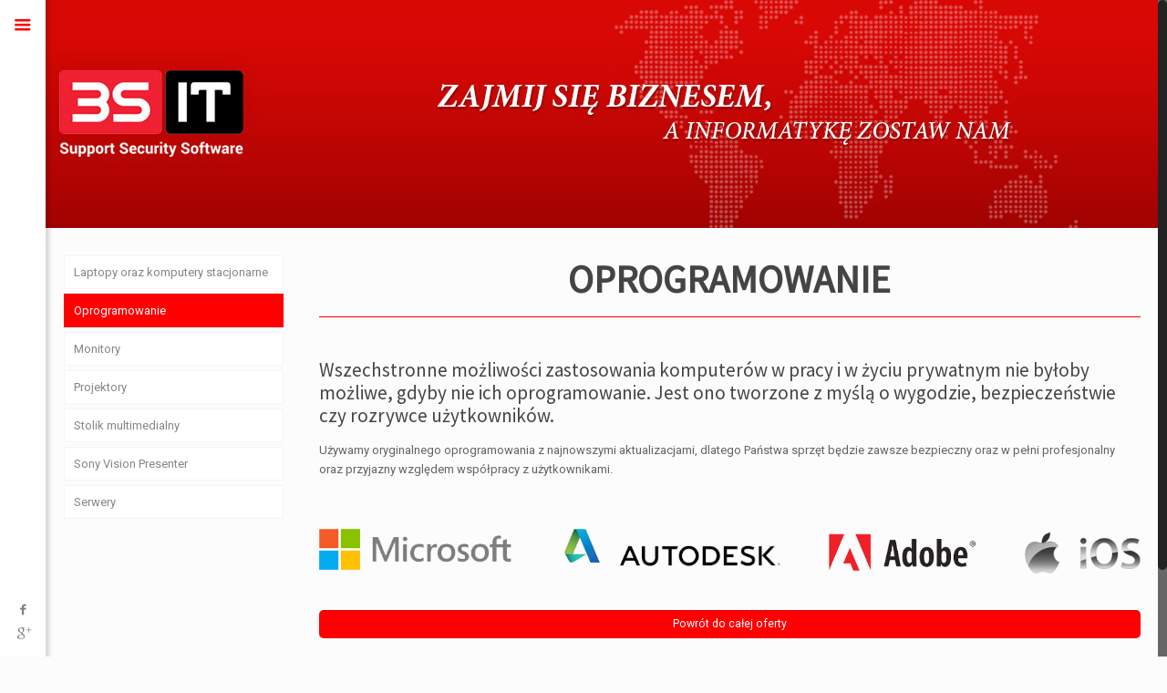

--- FILE ---
content_type: text/html; charset=UTF-8
request_url: http://3sit.pl/oferta/outlet-it/oprogramowanie/
body_size: 12367
content:
<!DOCTYPE html>
<html class="no-js" lang="pl-PL" prefix="og: http://ogp.me/ns#">

<!-- head -->
<head>

<!-- meta -->
<meta charset="UTF-8" />
<meta name="viewport" content="width=device-width, initial-scale=1">
<meta name="description" content="Obsługa informatyczna firm Łódź. Outsourcing IT Łódź. Zdalne i osobiste Wsparcie IT. Digital Signage. Sale multimedialne, Multimedia" />
<meta name="keywords" content="Obsługa informatyczna firm. Outsourcing IT Łódź. Zdalne i osobiste Wsparcie IT." />
<script>
(function(i,s,o,g,r,a,m){i['GoogleAnalyticsObject']=r;i[r]=i[r]||function(){
  (i[r].q=i[r].q||[]).push(arguments)},i[r].l=1*new Date();a=s.createElement(o),
  m=s.getElementsByTagName(o)[0];a.async=1;a.src=g;m.parentNode.insertBefore(a,m)
  })(window,document,'script','https://www.google-analytics.com/analytics.js','ga');

  ga('create', 'UA-53537829-1', 'auto');
  ga('send', 'pageview');
</script>
<link rel="shortcut icon" href="http://wordpress.3sit.pl/wp-content/uploads/2016/09/favicon.ico" />	
	

<!-- wp_head() -->
<title>Oprogramowanie - 3S IT</title>
<!-- script | dynamic -->
<script id="mfn-dnmc-config-js">
//<![CDATA[
window.mfn_ajax = "http://3sit.pl/wp-admin/admin-ajax.php";
window.mfn_mobile_init = 1240;
window.mfn_nicescroll = 40;
window.mfn_parallax = "translate3d";
window.mfn_prettyphoto = {style:"pp_default", width:0, height:0};
window.mfn_sliders = {blog:0, clients:0, offer:0, portfolio:0, shop:0, slider:0, testimonials:0};
window.mfn_retina_disable = 0;
//]]>
</script>

<!-- This site is optimized with the Yoast SEO plugin v8.4 - https://yoast.com/wordpress/plugins/seo/ -->
<link rel="canonical" href="http://3sit.pl/oferta/outlet-it/oprogramowanie/" />
<meta property="og:locale" content="pl_PL" />
<meta property="og:type" content="article" />
<meta property="og:title" content="Oprogramowanie - 3S IT" />
<meta property="og:url" content="http://3sit.pl/oferta/outlet-it/oprogramowanie/" />
<meta property="og:site_name" content="3S IT" />
<meta name="twitter:card" content="summary" />
<meta name="twitter:title" content="Oprogramowanie - 3S IT" />
<!-- / Yoast SEO plugin. -->

<link rel='dns-prefetch' href='//platform-api.sharethis.com' />
<link rel='dns-prefetch' href='//fonts.googleapis.com' />
<link rel='dns-prefetch' href='//s.w.org' />
<link rel="alternate" type="application/rss+xml" title="3S IT &raquo; Kanał z wpisami" href="http://3sit.pl/feed/" />
<link rel="alternate" type="application/rss+xml" title="3S IT &raquo; Kanał z komentarzami" href="http://3sit.pl/comments/feed/" />
		<script type="text/javascript">
			window._wpemojiSettings = {"baseUrl":"https:\/\/s.w.org\/images\/core\/emoji\/11\/72x72\/","ext":".png","svgUrl":"https:\/\/s.w.org\/images\/core\/emoji\/11\/svg\/","svgExt":".svg","source":{"concatemoji":"http:\/\/3sit.pl\/wp-includes\/js\/wp-emoji-release.min.js?ver=5.0.22"}};
			!function(e,a,t){var n,r,o,i=a.createElement("canvas"),p=i.getContext&&i.getContext("2d");function s(e,t){var a=String.fromCharCode;p.clearRect(0,0,i.width,i.height),p.fillText(a.apply(this,e),0,0);e=i.toDataURL();return p.clearRect(0,0,i.width,i.height),p.fillText(a.apply(this,t),0,0),e===i.toDataURL()}function c(e){var t=a.createElement("script");t.src=e,t.defer=t.type="text/javascript",a.getElementsByTagName("head")[0].appendChild(t)}for(o=Array("flag","emoji"),t.supports={everything:!0,everythingExceptFlag:!0},r=0;r<o.length;r++)t.supports[o[r]]=function(e){if(!p||!p.fillText)return!1;switch(p.textBaseline="top",p.font="600 32px Arial",e){case"flag":return s([55356,56826,55356,56819],[55356,56826,8203,55356,56819])?!1:!s([55356,57332,56128,56423,56128,56418,56128,56421,56128,56430,56128,56423,56128,56447],[55356,57332,8203,56128,56423,8203,56128,56418,8203,56128,56421,8203,56128,56430,8203,56128,56423,8203,56128,56447]);case"emoji":return!s([55358,56760,9792,65039],[55358,56760,8203,9792,65039])}return!1}(o[r]),t.supports.everything=t.supports.everything&&t.supports[o[r]],"flag"!==o[r]&&(t.supports.everythingExceptFlag=t.supports.everythingExceptFlag&&t.supports[o[r]]);t.supports.everythingExceptFlag=t.supports.everythingExceptFlag&&!t.supports.flag,t.DOMReady=!1,t.readyCallback=function(){t.DOMReady=!0},t.supports.everything||(n=function(){t.readyCallback()},a.addEventListener?(a.addEventListener("DOMContentLoaded",n,!1),e.addEventListener("load",n,!1)):(e.attachEvent("onload",n),a.attachEvent("onreadystatechange",function(){"complete"===a.readyState&&t.readyCallback()})),(n=t.source||{}).concatemoji?c(n.concatemoji):n.wpemoji&&n.twemoji&&(c(n.twemoji),c(n.wpemoji)))}(window,document,window._wpemojiSettings);
		</script>
		<style type="text/css">
img.wp-smiley,
img.emoji {
	display: inline !important;
	border: none !important;
	box-shadow: none !important;
	height: 1em !important;
	width: 1em !important;
	margin: 0 .07em !important;
	vertical-align: -0.1em !important;
	background: none !important;
	padding: 0 !important;
}
</style>
<link rel='stylesheet' id='wp-block-library-css'  href='http://3sit.pl/wp-includes/css/dist/block-library/style.min.css?ver=5.0.22' type='text/css' media='all' />
<link rel='stylesheet' id='contact-form-7-css'  href='http://3sit.pl/wp-content/plugins/contact-form-7/includes/css/styles.css?ver=5.1' type='text/css' media='all' />
<link rel='stylesheet' id='rs-plugin-settings-css'  href='http://3sit.pl/wp-content/plugins/revslider/public/assets/css/settings.css?ver=5.2.6' type='text/css' media='all' />
<style id='rs-plugin-settings-inline-css' type='text/css'>
#rs-demo-id {}
</style>
<link rel='stylesheet' id='style-css'  href='http://3sit.pl/wp-content/themes/betheme/style.css?ver=13.9' type='text/css' media='all' />
<link rel='stylesheet' id='mfn-base-css'  href='http://3sit.pl/wp-content/themes/betheme/css/base.css?ver=13.9' type='text/css' media='all' />
<link rel='stylesheet' id='mfn-layout-css'  href='http://3sit.pl/wp-content/themes/betheme/css/layout.css?ver=13.9' type='text/css' media='all' />
<link rel='stylesheet' id='mfn-shortcodes-css'  href='http://3sit.pl/wp-content/themes/betheme/css/shortcodes.css?ver=13.9' type='text/css' media='all' />
<link rel='stylesheet' id='mfn-animations-css'  href='http://3sit.pl/wp-content/themes/betheme/assets/animations/animations.min.css?ver=13.9' type='text/css' media='all' />
<link rel='stylesheet' id='mfn-jquery-ui-css'  href='http://3sit.pl/wp-content/themes/betheme/assets/ui/jquery.ui.all.css?ver=13.9' type='text/css' media='all' />
<link rel='stylesheet' id='mfn-prettyPhoto-css'  href='http://3sit.pl/wp-content/themes/betheme/assets/prettyPhoto/prettyPhoto.css?ver=13.9' type='text/css' media='all' />
<link rel='stylesheet' id='mfn-jplayer-css'  href='http://3sit.pl/wp-content/themes/betheme/assets/jplayer/css/jplayer.blue.monday.css?ver=13.9' type='text/css' media='all' />
<link rel='stylesheet' id='mfn-responsive-css'  href='http://3sit.pl/wp-content/themes/betheme/css/responsive.css?ver=13.9' type='text/css' media='all' />
<link rel='stylesheet' id='mfn-skin-red-css'  href='http://3sit.pl/wp-content/themes/betheme/css/skins/red/style.css?ver=13.9' type='text/css' media='all' />
<link rel='stylesheet' id='Roboto-css'  href='http://fonts.googleapis.com/css?family=Roboto%3A1&#038;ver=5.0.22' type='text/css' media='all' />
<link rel='stylesheet' id='Source+Sans+Pro-css'  href='http://fonts.googleapis.com/css?family=Source+Sans+Pro%3A1&#038;ver=5.0.22' type='text/css' media='all' />
<script type='text/javascript' src='http://3sit.pl/wp-includes/js/jquery/jquery.js?ver=1.12.4'></script>
<script type='text/javascript' src='http://3sit.pl/wp-includes/js/jquery/jquery-migrate.min.js?ver=1.4.1'></script>
<script type='text/javascript' src='http://3sit.pl/wp-content/plugins/revslider/public/assets/js/jquery.themepunch.tools.min.js?ver=5.2.6'></script>
<script type='text/javascript' src='http://3sit.pl/wp-content/plugins/revslider/public/assets/js/jquery.themepunch.revolution.min.js?ver=5.2.6'></script>
<script type='text/javascript' src='//platform-api.sharethis.com/js/sharethis.js#product=ga'></script>
<link rel='https://api.w.org/' href='http://3sit.pl/wp-json/' />
<link rel="EditURI" type="application/rsd+xml" title="RSD" href="http://3sit.pl/xmlrpc.php?rsd" />
<link rel="wlwmanifest" type="application/wlwmanifest+xml" href="http://3sit.pl/wp-includes/wlwmanifest.xml" /> 
<meta name="generator" content="WordPress 5.0.22" />
<link rel='shortlink' href='http://3sit.pl/?p=229' />
<link rel="alternate" type="application/json+oembed" href="http://3sit.pl/wp-json/oembed/1.0/embed?url=http%3A%2F%2F3sit.pl%2Foferta%2Foutlet-it%2Foprogramowanie%2F" />
<link rel="alternate" type="text/xml+oembed" href="http://3sit.pl/wp-json/oembed/1.0/embed?url=http%3A%2F%2F3sit.pl%2Foferta%2Foutlet-it%2Foprogramowanie%2F&#038;format=xml" />
<!-- style | dynamic -->
<style id="mfn-dnmc-style-css">
@media only screen and (min-width: 1240px) {body:not(.header-simple) #Top_bar #menu { display:block !important; }.tr-menu #Top_bar #menu { background:none !important;}#Top_bar .menu > li > ul.mfn-megamenu { width:984px; }#Top_bar .menu > li > ul.mfn-megamenu > li { float:left;}#Top_bar .menu > li > ul.mfn-megamenu > li.mfn-megamenu-cols-1 { width:100%;}#Top_bar .menu > li > ul.mfn-megamenu > li.mfn-megamenu-cols-2 { width:50%;}#Top_bar .menu > li > ul.mfn-megamenu > li.mfn-megamenu-cols-3 { width:33.33%;}#Top_bar .menu > li > ul.mfn-megamenu > li.mfn-megamenu-cols-4 { width:25%;}#Top_bar .menu > li > ul.mfn-megamenu > li.mfn-megamenu-cols-5 { width:20%;}#Top_bar .menu > li > ul.mfn-megamenu > li.mfn-megamenu-cols-6 { width:16.66%;}#Top_bar .menu > li > ul.mfn-megamenu > li > ul { display:block !important; position:inherit; left:auto; top:auto; border-width: 0 1px 0 0; }#Top_bar .menu > li > ul.mfn-megamenu > li:last-child > ul{ border: 0; }#Top_bar .menu > li > ul.mfn-megamenu > li > ul li { width: auto; }#Top_bar .menu > li > ul.mfn-megamenu a.mfn-megamenu-title { text-transform: uppercase; font-weight:400; background:none;}#Top_bar .menu > li > ul.mfn-megamenu a .menu-arrow { display: none; }.menuo-right #Top_bar .menu > li > ul.mfn-megamenu { left:auto; right:0;}.menuo-right #Top_bar .menu > li > ul.mfn-megamenu-bg { box-sizing:border-box;}#Top_bar .menu > li > ul.mfn-megamenu-bg { padding:20px 166px 20px 20px; background-repeat:no-repeat; background-position: bottom right; }#Top_bar .menu > li > ul.mfn-megamenu-bg > li { background:none;}#Top_bar .menu > li > ul.mfn-megamenu-bg > li a { border:none;}#Top_bar .menu > li > ul.mfn-megamenu-bg > li > ul { background:none !important;-webkit-box-shadow: 0 0 0 0;-moz-box-shadow: 0 0 0 0;box-shadow: 0 0 0 0;}.header-plain:not(.menuo-right) #Header .top_bar_left { width:auto !important;}.header-stack.header-center #Top_bar #menu { display: inline-block !important;}.header-simple {}.header-simple #Top_bar #menu { display:none; height: auto; width: 300px; bottom: auto; top: 100%; right: 1px; position: absolute; margin: 0px;}.header-simple #Header a.responsive-menu-toggle { display:block; line-height: 35px; font-size: 25px; position:absolute; right: 10px; }.header-simple #Header a:hover.responsive-menu-toggle { text-decoration: none; }.header-simple #Top_bar #menu > ul { width:100%; float: left; }.header-simple #Top_bar #menu ul li { width: 100%; padding-bottom: 0; border-right: 0; position: relative; }.header-simple #Top_bar #menu ul li a { padding:0 20px; margin:0; display: block; height: auto; line-height: normal; border:none; }.header-simple #Top_bar #menu ul li a:after { display:none;}.header-simple #Top_bar #menu ul li a span { border:none; line-height:48px; display:inline; padding:0;}.header-simple #Top_bar #menu ul li.submenu .menu-toggle { display:block; position:absolute; right:0; top:0; width:48px; height:48px; line-height:48px; font-size:30px; text-align:center; color:#d6d6d6; border-left:1px solid #eee; cursor:pointer;}.header-simple #Top_bar #menu ul li.submenu .menu-toggle:after { content:"+"}.header-simple #Top_bar #menu ul li.hover > .menu-toggle:after { content:"-"}.header-simple #Top_bar #menu ul li.hover a { border-bottom: 0; }.header-simple #Top_bar #menu ul.mfn-megamenu li .menu-toggle { display:none;}.header-simple #Top_bar #menu ul li ul { position:relative !important; left:0 !important; top:0; padding: 0; margin-left: 0 !important; width:auto !important; background-image:none;}.header-simple #Top_bar #menu ul li ul li { width:100% !important;}.header-simple #Top_bar #menu ul li ul li a { padding: 0 20px 0 30px;}.header-simple #Top_bar #menu ul li ul li a .menu-arrow { display: none;}.header-simple #Top_bar #menu ul li ul li a span { padding:0;}.header-simple #Top_bar #menu ul li ul li a span:after { display:none !important;}.header-simple #Top_bar .menu > li > ul.mfn-megamenu a.mfn-megamenu-title { text-transform: uppercase; font-weight:400;}.header-simple #Top_bar .menu > li > ul.mfn-megamenu > li > ul { display:block !important; position:inherit; left:auto; top:auto;}.header-simple #Top_bar #menu ul li ul li ul { border-left: 0 !important; padding: 0; top: 0; }.header-simple #Top_bar #menu ul li ul li ul li a { padding: 0 20px 0 40px;}.rtl.header-simple#Top_bar #menu { left: 1px; right: auto;}.rtl.header-simple #Top_bar a.responsive-menu-toggle { left:10px; right:auto; }.rtl.header-simple #Top_bar #menu ul li.submenu .menu-toggle { left:0; right:auto; border-left:none; border-right:1px solid #eee;}.rtl.header-simple #Top_bar #menu ul li ul { left:auto !important; right:0 !important;}.rtl.header-simple #Top_bar #menu ul li ul li a { padding: 0 30px 0 20px;}.rtl.header-simple #Top_bar #menu ul li ul li ul li a { padding: 0 40px 0 20px;}.menu-highlight #Top_bar .menu > li { margin: 0 2px; }.menu-highlight:not(.header-creative) #Top_bar .menu > li > a { margin: 20px 0; padding: 0; -webkit-border-radius: 5px; border-radius: 5px; }.menu-highlight #Top_bar .menu > li > a:after { display: none; }.menu-highlight #Top_bar .menu > li > a span:not(.description) { line-height: 50px; }.menu-highlight #Top_bar .menu > li > a span.description { display: none; }.menu-highlight.header-stack #Top_bar .menu > li > a { margin: 10px 0 !important; }.menu-highlight.header-stack #Top_bar .menu > li > a span:not(.description) { line-height: 40px; }.menu-highlight.header-fixed #Top_bar .menu > li > a { margin: 10px 0 !important; padding: 5px 0; }.menu-highlight.header-fixed #Top_bar .menu > li > a span { line-height:30px;}.menu-highlight.header-transparent #Top_bar .menu > li > a { margin: 5px 0; }.menu-highlight.header-simple #Top_bar #menu ul li,.menu-highlight.header-creative #Top_bar #menu ul li { margin: 0; }.menu-highlight.header-simple #Top_bar #menu ul li > a,.menu-highlight.header-creative #Top_bar #menu ul li > a { -webkit-border-radius: 0; border-radius: 0; }.menu-highlight:not(.header-simple) #Top_bar.is-sticky .menu > li > a { margin: 10px 0 !important; padding: 5px 0 !important; }.menu-highlight:not(.header-simple) #Top_bar.is-sticky .menu > li > a span { line-height:30px !important;}.header-modern.menu-highlight.menuo-right .menu_wrapper { margin-right: 20px;}.menu-line-below #Top_bar .menu > li > a:after { top: auto; bottom: -4px; }.menu-line-below #Top_bar.is-sticky .menu > li > a:after { top: auto; bottom: -4px; }.menu-line-below-80 #Top_bar:not(.is-sticky) .menu > li > a:after { height: 4px; left: 10%; top: 50%; margin-top: 20px; width: 80%; } .menu-line-below-80-1 #Top_bar:not(.is-sticky) .menu > li > a:after { height: 1px; left: 10%; top: 50%; margin-top: 20px; width: 80%; }.menu-arrow-top #Top_bar .menu > li > a:after { background: none repeat scroll 0 0 rgba(0, 0, 0, 0) !important; border-color: #cccccc transparent transparent transparent; border-style: solid; border-width: 7px 7px 0 7px; display: block; height: 0; left: 50%; margin-left: -7px; top: 0 !important; width: 0; }.menu-arrow-top.header-transparent #Top_bar .menu > li > a:after,.menu-arrow-top.header-plain #Top_bar .menu > li > a:after { display: none; }.menu-arrow-top #Top_bar.is-sticky .menu > li > a:after { top: 0px !important; }.menu-arrow-bottom #Top_bar .menu > li > a:after { background: none !important; border-color: transparent transparent #cccccc transparent; border-style: solid; border-width: 0 7px 7px; display: block; height: 0; left: 50%; margin-left: -7px; top: auto; bottom: 0; width: 0; }.menu-arrow-bottom.header-transparent #Top_bar .menu > li > a:after,.menu-arrow-bottom.header-plain #Top_bar .menu > li > a:after { display: none; }.menu-arrow-bottom #Top_bar.is-sticky .menu > li > a:after { top: auto; bottom: 0; }.menuo-no-borders #Top_bar .menu > li > a span:not(.description) { border-right-width: 0; }.menuo-no-borders #Header_creative #Top_bar .menu > li > a span { border-bottom-width: 0; }.menuo-right #Top_bar .menu_wrapper{float:right}.menuo-right.header-stack:not(.header-center) #Top_bar .menu_wrapper{margin-right:150px}}@media only screen and (min-width: 1240px) {#Top_bar.is-sticky { position:fixed !important; width:100%; left:0; top:-60px; height:60px; z-index:701; background:#fff; opacity:.97; filter: alpha(opacity = 97);-webkit-box-shadow: 0px 2px 5px 0px rgba(0, 0, 0, 0.1); -moz-box-shadow: 0px 2px 5px 0px rgba(0, 0, 0, 0.1);box-shadow: 0px 2px 5px 0px rgba(0, 0, 0, 0.1);}.layout-boxed.header-boxed #Top_bar.is-sticky { max-width:1240px; left:50%; -webkit-transform: translateX(-50%); transform: translateX(-50%);}.layout-boxed.header-boxed.nice-scroll #Top_bar.is-sticky { margin-left:-5px;}#Top_bar.is-sticky .top_bar_left,#Top_bar.is-sticky .top_bar_right,#Top_bar.is-sticky .top_bar_right:before { background:none;}#Top_bar.is-sticky .top_bar_right { top:-4px;}#Top_bar.is-sticky .logo { width:auto; margin: 0 30px 0 20px; padding:0;}#Top_bar.is-sticky #logo { padding:5px 0 !important; height:50px !important; line-height:50px !important;}#Top_bar.is-sticky #logo img:not(.svg) { max-height:35px; width: auto !important;}#Top_bar.is-sticky #logo img.logo-main { display:none;}#Top_bar.is-sticky #logo img.logo-sticky { display:inline;}#Top_bar.is-sticky .menu_wrapper { clear:none;}#Top_bar.is-sticky .menu_wrapper .menu > li > a{ padding:15px 0;}#Top_bar.is-sticky .menu > li > a,#Top_bar.is-sticky .menu > li > a span { line-height:30px;}#Top_bar.is-sticky .menu > li > a:after { top:auto; bottom:-4px;}#Top_bar.is-sticky .menu > li > a span.description { display:none;}#Top_bar.is-sticky a.responsive-menu-toggle { top: 14px;}#Top_bar.is-sticky .top_bar_right_wrapper { top:15px;}.header-plain #Top_bar.is-sticky .top_bar_right_wrapper { top:0;}#Top_bar.is-sticky .secondary_menu_wrapper,#Top_bar.is-sticky .banner_wrapper { display:none;}.header-simple #Top_bar.is-sticky .responsive-menu-toggle { top:12px;}.header-overlay #Top_bar.is-sticky { display:none;}.sticky-dark #Top_bar.is-sticky { background: rgba(0,0,0,.8); }.sticky-dark #Top_bar.is-sticky #menu { background: none; }.sticky-dark #Top_bar.is-sticky .menu > li > a { color: #fff; }.sticky-dark #Top_bar.is-sticky .top_bar_right a { color: rgba(255,255,255,.5); }.sticky-dark #Top_bar.is-sticky .wpml-languages a.active,.sticky-dark #Top_bar.is-sticky .wpml-languages ul.wpml-lang-dropdown { background: rgba(0,0,0,0.3); border-color: rgba(0, 0, 0, 0.1); }}@media only screen and (max-width: 1239px){.header_placeholder { height: 0 !important;}#Top_bar #menu { display:none; height: auto; width: 300px; bottom: auto; top: 100%; right: 1px; position: absolute; margin: 0px;}#Top_bar a.responsive-menu-toggle { display:block; width: 35px; height: 35px; text-align: center; position:absolute; top: 28px; right: 10px; -webkit-border-radius: 3px; border-radius: 3px;}#Top_bar a:hover.responsive-menu-toggle { text-decoration: none;}#Top_bar a.responsive-menu-toggle i { font-size: 25px; line-height: 35px;}#Top_bar a.responsive-menu-toggle span { float:right; padding:10px 5px; line-height:14px;}#Top_bar #menu > ul { width:100%; float: left; }#Top_bar #menu ul li { width: 100%; padding-bottom: 0; border-right: 0; position: relative; }#Top_bar #menu ul li a { padding:0 20px; margin:0; display: block; height: auto; line-height: normal; border:none; }#Top_bar #menu ul li a:after { display:none;}#Top_bar #menu ul li a span { border:none; line-height:48px; display:inline; padding:0;}#Top_bar #menu ul li a span.description { margin:0 0 0 5px;}#Top_bar #menu ul li.submenu .menu-toggle { display:block; position:absolute; right:0; top:0; width:48px; height:48px; line-height:48px; font-size:30px; text-align:center; color:#d6d6d6; border-left:1px solid #eee; cursor:pointer;}#Top_bar #menu ul li.submenu .menu-toggle:after { content:"+"}#Top_bar #menu ul li.hover > .menu-toggle:after { content:"-"}#Top_bar #menu ul li.hover a { border-bottom: 0; }#Top_bar #menu ul li a span:after { display:none !important;} #Top_bar #menu ul.mfn-megamenu li .menu-toggle { display:none;}#Top_bar #menu ul li ul { position:relative !important; left:0 !important; top:0; padding: 0; margin-left: 0 !important; width:auto !important; background-image:none !important;box-shadow: 0 0 0 0 transparent !important; -webkit-box-shadow: 0 0 0 0 transparent !important;}#Top_bar #menu ul li ul li { width:100% !important;}#Top_bar #menu ul li ul li a { padding: 0 20px 0 30px;}#Top_bar #menu ul li ul li a .menu-arrow { display: none;}#Top_bar #menu ul li ul li a span { padding:0;}#Top_bar #menu ul li ul li a span:after { display:none !important;}#Top_bar .menu > li > ul.mfn-megamenu a.mfn-megamenu-title { text-transform: uppercase; font-weight:400;}#Top_bar .menu > li > ul.mfn-megamenu > li > ul { display:block !important; position:inherit; left:auto; top:auto;}#Top_bar #menu ul li ul li ul { border-left: 0 !important; padding: 0; top: 0; }#Top_bar #menu ul li ul li ul li a { padding: 0 20px 0 40px;}.rtl #Top_bar #menu { left: 1px; right: auto;}.rtl #Top_bar a.responsive-menu-toggle { left:10px; right:auto; }.rtl #Top_bar #menu ul li.submenu .menu-toggle { left:0; right:auto; border-left:none; border-right:1px solid #eee;}.rtl #Top_bar #menu ul li ul { left:auto !important; right:0 !important;}.rtl #Top_bar #menu ul li ul li a { padding: 0 30px 0 20px;}.rtl #Top_bar #menu ul li ul li ul li a { padding: 0 40px 0 20px;}.header-stack #Top_bar {}.header-stack .menu_wrapper a.responsive-menu-toggle { position: static !important; margin: 11px 0; }.header-stack .menu_wrapper #menu { left: 0; right: auto; }.rtl.header-stack #Top_bar #menu { left: auto; right: 0; }}html { background-color: #FCFCFC;}#Wrapper, #Content { background-color: #fcfcfc;}body:not(.template-slider) #Header_wrapper { background-image: url("http://wordpress.3sit.pl/wp-content/uploads/2016/09/tlo_podstrony-3.jpg"); }body, button, span.date_label, .timeline_items li h3 span, input[type="submit"], input[type="reset"], input[type="button"],input[type="text"], input[type="password"], input[type="tel"], input[type="email"], textarea, select, .offer_li .title h3 {font-family: "Roboto", Arial, Tahoma, sans-serif;}#menu > ul > li > a, .action_button, #overlay-menu ul li a {font-family: "Roboto", Arial, Tahoma, sans-serif;}#Subheader .title {font-family: "Source Sans Pro", Arial, Tahoma, sans-serif;}h1, h2, h3, h4, .text-logo #logo {font-family: "Source Sans Pro", Arial, Tahoma, sans-serif;}h5, h6 {font-family: "Roboto", Arial, Tahoma, sans-serif;}blockquote {font-family: "Roboto", Arial, Tahoma, sans-serif;}.chart_box .chart .num, .counter .desc_wrapper .number-wrapper, .how_it_works .image .number,.pricing-box .plan-header .price, .quick_fact .number-wrapper, .woocommerce .product div.entry-summary .price {font-family: "Arial", Arial, Tahoma, sans-serif;}body {font-size: 13px;line-height: 21px;font-weight: 400;letter-spacing: 0px;}#menu > ul > li > a, .action_button {font-size: 14px;font-weight: 400;letter-spacing: 0px;}#Subheader .title {font-size: 25px;line-height: 25px;font-weight: 400;letter-spacing: 0px;}h1, .text-logo #logo { font-size: 70px;line-height: 25px;font-weight: 300;letter-spacing: 0px;}h2 { font-size: 30px;line-height: 30px;font-weight: 300;letter-spacing: 0px;}h3 {font-size: 25px;line-height: 27px;font-weight: 300;letter-spacing: 0px;}h4 {font-size: 21px;line-height: 25px;font-weight: 300;letter-spacing: 0px;}h5 {font-size: 15px;line-height: 19px;font-weight: 700;letter-spacing: 0px;}h6 {font-size: 13px;line-height: 19px;font-weight: 400;letter-spacing: 0px;}#Intro .intro-title { font-size: 70px;line-height: 70px;font-weight: 400;letter-spacing: 0px;}@media only screen and (min-width: 768px) and (max-width: 959px){body {font-size: 13px;line-height: 19px;}#menu > ul > li > a, .action_button {font-size: 13px;}#Subheader .title {font-size: 21px;line-height: 21px;}h1, .text-logo #logo { font-size: 60px;line-height: 21px;}h2 { font-size: 26px;line-height: 26px;}h3 {font-size: 21px;line-height: 23px;}h4 {font-size: 18px;line-height: 21px;}h5 {font-size: 13px;line-height: 19px;}h6 {font-size: 13px;line-height: 19px;}#Intro .intro-title { font-size: 60px;line-height: 60px;}blockquote { font-size: 15px;}.chart_box .chart .num { font-size: 45px; line-height: 45px; }.counter .desc_wrapper .number-wrapper { font-size: 45px; line-height: 45px;}.counter .desc_wrapper .title { font-size: 14px; line-height: 18px;}.faq .question .title { font-size: 14px; }.fancy_heading .title { font-size: 38px; line-height: 38px; }.offer .offer_li .desc_wrapper .title h3 { font-size: 32px; line-height: 32px; }.offer_thumb_ul li.offer_thumb_li .desc_wrapper .title h3 {font-size: 32px; line-height: 32px; }.pricing-box .plan-header h2 { font-size: 27px; line-height: 27px; }.pricing-box .plan-header .price > span { font-size: 40px; line-height: 40px; }.pricing-box .plan-header .price sup.currency { font-size: 18px; line-height: 18px; }.pricing-box .plan-header .price sup.period { font-size: 14px; line-height: 14px;}.quick_fact .number { font-size: 80px; line-height: 80px;}.trailer_box .desc h2 { font-size: 27px; line-height: 27px; }}@media only screen and (min-width: 480px) and (max-width: 767px){body {font-size: 13px;line-height: 19px;}#menu > ul > li > a, .action_button {font-size: 13px;}#Subheader .title {font-size: 19px;line-height: 19px;}h1, .text-logo #logo { font-size: 53px;line-height: 19px;}h2 { font-size: 23px;line-height: 23px;}h3 {font-size: 19px;line-height: 20px;}h4 {font-size: 16px;line-height: 19px;}h5 {font-size: 13px;line-height: 19px;}h6 {font-size: 13px;line-height: 19px;}#Intro .intro-title { font-size: 53px;line-height: 53px;}blockquote { font-size: 14px;}.chart_box .chart .num { font-size: 40px; line-height: 40px; }.counter .desc_wrapper .number-wrapper { font-size: 40px; line-height: 40px;}.counter .desc_wrapper .title { font-size: 13px; line-height: 16px;}.faq .question .title { font-size: 13px; }.fancy_heading .title { font-size: 34px; line-height: 34px; }.offer .offer_li .desc_wrapper .title h3 { font-size: 28px; line-height: 28px; }.offer_thumb_ul li.offer_thumb_li .desc_wrapper .title h3 {font-size: 28px; line-height: 28px; }.pricing-box .plan-header h2 { font-size: 24px; line-height: 24px; }.pricing-box .plan-header .price > span { font-size: 34px; line-height: 34px; }.pricing-box .plan-header .price sup.currency { font-size: 16px; line-height: 16px; }.pricing-box .plan-header .price sup.period { font-size: 13px; line-height: 13px;}.quick_fact .number { font-size: 70px; line-height: 70px;}.trailer_box .desc h2 { font-size: 24px; line-height: 24px; }}@media only screen and (max-width: 479px){body {font-size: 13px;line-height: 19px;}#menu > ul > li > a, .action_button {font-size: 13px;}#Subheader .title {font-size: 15px;line-height: 19px;}h1, .text-logo #logo { font-size: 42px;line-height: 19px;}h2 { font-size: 18px;line-height: 19px;}h3 {font-size: 15px;line-height: 19px;}h4 {font-size: 13px;line-height: 19px;}h5 {font-size: 13px;line-height: 19px;}h6 {font-size: 13px;line-height: 19px;}#Intro .intro-title { font-size: 42px;line-height: 42px;}blockquote { font-size: 13px;}.chart_box .chart .num { font-size: 35px; line-height: 35px; }.counter .desc_wrapper .number-wrapper { font-size: 35px; line-height: 35px;}.counter .desc_wrapper .title { font-size: 13px; line-height: 26px;}.faq .question .title { font-size: 13px; }.fancy_heading .title { font-size: 30px; line-height: 30px; }.offer .offer_li .desc_wrapper .title h3 { font-size: 26px; line-height: 26px; }.offer_thumb_ul li.offer_thumb_li .desc_wrapper .title h3 {font-size: 26px; line-height: 26px; }.pricing-box .plan-header h2 { font-size: 21px; line-height: 21px; }.pricing-box .plan-header .price > span { font-size: 32px; line-height: 32px; }.pricing-box .plan-header .price sup.currency { font-size: 14px; line-height: 14px; }.pricing-box .plan-header .price sup.period { font-size: 13px; line-height: 13px;}.quick_fact .number { font-size: 60px; line-height: 60px;}.trailer_box .desc h2 { font-size: 21px; line-height: 21px; }}.with_aside .sidebar.columns {width: 23%;}.with_aside .sections_group {width: 77%;}.aside_both .sidebar.columns {width: 18%;}.aside_both .sidebar.sidebar-1{ margin-left: -82%;}.aside_both .sections_group {width: 64%;margin-left: 18%;}@media only screen and (min-width:1240px){#Wrapper, .with_aside .content_wrapper {max-width: 1240px;}.section_wrapper, .container {max-width: 1220px;}.layout-boxed.header-boxed #Top_bar.is-sticky{max-width: 1240px;}}#Top_bar #logo,.header-fixed #Top_bar #logo,.header-plain #Top_bar #logo,.header-transparent #Top_bar #logo {height: 60px;line-height: 60px;padding: 15px 0;}.logo-overflow #Top_bar:not(.is-sticky) .logo {height: 90px;}#Top_bar .menu > li > a {padding: 15px 0;}.menu-highlight:not(.header-creative) #Top_bar .menu > li > a {margin: 20px 0;}.header-plain:not(.menu-highlight) #Top_bar .menu > li > a span:not(.description) {line-height: 90px;}.header-fixed #Top_bar .menu > li > a {padding: 30px 0;}#Top_bar .top_bar_right,.header-plain #Top_bar .top_bar_right {height: 90px;}#Top_bar .top_bar_right_wrapper { top: 25px;}.header-plain #Top_bar a#header_cart, .header-plain #Top_bar a#search_button,.header-plain #Top_bar .wpml-languages,.header-plain #Top_bar a.button.action_button {line-height: 90px;}#Top_bar a.responsive-menu-toggle,.header-plain #Top_bar a.responsive-menu-toggle,.header-transparent #Top_bar a.responsive-menu-toggle { top: 28px;}.twentytwenty-before-label::before { content: "Before";}.twentytwenty-after-label::before { content: "After";}
</style>
<!-- style | custom css | theme options -->
<style id="mfn-dnmc-theme-css">
h2 { letter-spacing: 3px; }
h2 { font-weight: 700; }
h3 { font-weight: 400; }

/* Shortcodes */
.list_item .list_right h4 {
    font-size: 21px;
    line-height: 25px;
}
.infobox { background: url(http://192.168.1.247/wordpress3sit/wp-content/uploads/2014/11/home_pr_bg_gradient.jpg) no-repeat center center; }

/* Header */
.header-simple #Header a.responsive-menu-toggle { color: #fff; }
.header-simple #Top_bar #menu { background: rgba(0, 0, 0, 0.3) !important; }
#Top_bar .logo { margin: 10px 0 20px; }
#Top_bar #logo, .header-fixed #Top_bar #logo, .header-plain #Top_bar #logo, .header-transparent #Top_bar #logo {
margin-top: 40px;
}
@media only screen and (max-width: 767px)  {
	#Top_bar .menu_wrapper,
	#Header #menu { width: 100%; }
}

/* Subheader */
#Subheader .title { text-align: right; width: 100%; letter-spacing: 3px; font-weight: 700; }
@media only screen and (max-width: 767px)  {
	#Subheader .title { font-size: 40px; line-height: 40px; }
}


/* Footer */
#Footer .widgets_wrapper { padding: 100px 0 0 0; background: url(http://192.168.1.247/wordpress3sit/wp-content/uploads/2016/07/footerBg.png) no-repeat center 57px; display: none; }
#Footer .footer_copy { background: rgba(0, 0, 0, 0.03); border-top: 0; }
#Footer .footer_copy a#back_to_top { display: none; }
#Footer .footer_copy .copyright { text-align: center; width: 100%; margin-bottom: 20px; }
.footer-copy-center #Footer .footer_copy .social { 
display: none;
}

/* Widgets */
.widget-area:before { background: none; }
.aside_left .widget-area { border-width: 0; }


.opening_hours h3 {
text-align: center;
background: red;
color: white;
padding: 5px;
border-radius: 6px;
}

input[type="date"]:focus, input[type="email"]:focus, input[type="number"]:focus, input[type="password"]:focus, input[type="search"]:focus, input[type="tel"]:focus, 
input[type="text"]:focus, input[type="url"]:focus, select:focus, textarea:focus {
background-color: #ffe6e6 !important;
border-color: #eed5d5;
}


</style>

<!--[if lt IE 9]>
<script id="mfn-html5" src="http://html5shiv.googlecode.com/svn/trunk/html5.js"></script>
<![endif]-->
<!-- script | retina -->
<script id="mfn-dnmc-retina-js">
//<![CDATA[
jQuery(window).load(function(){
var retina = window.devicePixelRatio > 1 ? true : false;if( retina ){var retinaEl = jQuery("#logo img.logo-main");var retinaLogoW = retinaEl.width();var retinaLogoH = retinaEl.height();retinaEl.attr( "src", "http://wordpress.3sit.pl/wp-content/uploads/2016/09/retinalogo.png" ).width( retinaLogoW ).height( retinaLogoH );var stickyEl = jQuery("#logo img.logo-sticky");var stickyLogoW = stickyEl.width();var stickyLogoH = stickyEl.height();stickyEl.attr( "src", "http://wordpress.3sit.pl/wp-content/uploads/2016/09/retinalogo.png" ).width( stickyLogoW ).height( stickyLogoH );var mobileEl = jQuery("#logo img.logo-mobile");var mobileLogoW = mobileEl.width();var mobileLogoH = mobileEl.height();mobileEl.attr( "src", "http://wordpress.3sit.pl/wp-content/uploads/2016/09/retinalogo.png" ).width( mobileLogoW ).height( mobileLogoH );}});
//]]>
</script>
<meta name="generator" content="Powered by Slider Revolution 5.2.6 - responsive, Mobile-Friendly Slider Plugin for WordPress with comfortable drag and drop interface." />
</head>

<!-- body -->
<body class="page-template-default page page-id-229 page-child parent-pageid-529  with_aside aside_left color-red style-default layout-full-width nice-scroll-on mobile-tb-left if-zoom hide-love header-creative sticky-white ab-show subheader-transparent subheader-title-left menuo-arrows footer-copy-center">
	
	<!-- mfn_hook_top --><!-- mfn_hook_top -->	
		
	
<div id="Header_creative" class=" scroll dropdown">	
	<a href="#" class="creative-menu-toggle"><i class="icon-menu"></i></a>
	
	<ul class="social creative-social test687">
				<li class="facebook"><a target="_blank" href="https://www.facebook.com/3SITPL/?fref=ts" title="Facebook"><i class="icon-facebook"></i></a></li>		<li class="googleplus"><a target="_blank" href="https://plus.google.com/+3SITSpzoo%C5%81%C3%B3d%C5%BA" title="Google+"><i class="icon-gplus"></i></a></li>																													</ul>
	
	<div class="creative-wrapper">
	
		<div id="Top_bar">
			<div class="one">
		
				<div class="top_bar_left">
				
					<!-- .logo -->
					<div class="logo">
						<h1><a id="logo" href="http://3sit.pl" title="3S IT"><img class="logo-main scale-with-grid" src="http://wordpress.3sit.pl/wp-content/uploads/2016/09/logo.png" alt="logo" /><img class="logo-mobile scale-with-grid" src="http://wordpress.3sit.pl/wp-content/uploads/2016/09/logo.png" alt="logo" /></a></h1>					</div>
			
					<div class="menu_wrapper">
						<nav id="menu" class="menu-main-menu-container"><ul id="menu-main-menu" class="menu"><li id="menu-item-77" class="menu-item menu-item-type-post_type menu-item-object-page menu-item-home"><a href="http://3sit.pl/"><span>STRONA GŁÓWNA</span></a></li>
<li id="menu-item-519" class="menu-item menu-item-type-post_type menu-item-object-page menu-item-has-children"><a href="http://3sit.pl/o-nas/"><span>O NAS</span></a>
<ul class="sub-menu">
	<li id="menu-item-639" class="menu-item menu-item-type-post_type menu-item-object-page"><a href="http://3sit.pl/o-nas/historia/"><span>HISTORIA</span></a></li>
	<li id="menu-item-663" class="menu-item menu-item-type-post_type menu-item-object-page"><a href="http://3sit.pl/o-nas/referencje/"><span>REFERENCJE</span></a></li>
</ul>
</li>
<li id="menu-item-535" class="menu-item menu-item-type-post_type menu-item-object-page current-page-ancestor current-menu-ancestor current_page_ancestor menu-item-has-children"><a href="http://3sit.pl/oferta/"><span>OFERTA</span></a>
<ul class="sub-menu">
	<li id="menu-item-537" class="menu-item menu-item-type-post_type menu-item-object-page menu-item-has-children"><a href="http://3sit.pl/oferta/outsourcing-it/"><span>OUTSOURCING IT</span></a>
	<ul class="sub-menu">
		<li id="menu-item-731" class="menu-item menu-item-type-post_type menu-item-object-page"><a href="http://3sit.pl/oferta/outsourcing-it/obsluga-informatyczna/"><span>Obsługa informatyczna</span></a></li>
		<li id="menu-item-726" class="menu-item menu-item-type-post_type menu-item-object-page"><a href="http://3sit.pl/oferta/outsourcing-it/audyt/"><span>Audyt</span></a></li>
		<li id="menu-item-730" class="menu-item menu-item-type-post_type menu-item-object-page"><a href="http://3sit.pl/oferta/outsourcing-it/kasowanie-danych/"><span>Kasowanie danych</span></a></li>
		<li id="menu-item-729" class="menu-item menu-item-type-post_type menu-item-object-page"><a href="http://3sit.pl/oferta/outsourcing-it/odzyskiwanie-danych/"><span>Odzyskiwanie danych</span></a></li>
		<li id="menu-item-727" class="menu-item menu-item-type-post_type menu-item-object-page"><a href="http://3sit.pl/oferta/outsourcing-it/platforma-manageengine/"><span>Platforma ManageEngine</span></a></li>
	</ul>
</li>
	<li id="menu-item-679" class="menu-item menu-item-type-post_type menu-item-object-page menu-item-has-children"><a href="http://3sit.pl/oferta/multimedia/"><span>MULTIMEDIA</span></a>
	<ul class="sub-menu">
		<li id="menu-item-684" class="menu-item menu-item-type-post_type menu-item-object-page menu-item-has-children"><a href="http://3sit.pl/oferta/multimedia/dedykowane-aplikacje/"><span>Dedykowane aplikacje</span></a>
		<ul class="sub-menu">
			<li id="menu-item-418" class="menu-item menu-item-type-post_type menu-item-object-page"><a href="http://3sit.pl/oferta/multimedia/dedykowane-aplikacje/wayfinder/"><span>Wayfinder</span></a></li>
			<li id="menu-item-1272" class="menu-item menu-item-type-post_type menu-item-object-page"><a href="http://3sit.pl/oferta/multimedia/dedykowane-aplikacje/wirtualna-recepcja/"><span>Wirtualna recepcja</span></a></li>
			<li id="menu-item-685" class="menu-item menu-item-type-post_type menu-item-object-page"><a href="http://3sit.pl/oferta/multimedia/dedykowane-aplikacje/system-rezerwacji-sal-konferencyjnych/"><span>System rezerwacji sal konferencyjnych</span></a></li>
			<li id="menu-item-1271" class="menu-item menu-item-type-post_type menu-item-object-page"><a href="http://3sit.pl/oferta/multimedia/dedykowane-aplikacje/aplikacja-contractor/"><span>Aplikacja Contractor</span></a></li>
			<li id="menu-item-1270" class="menu-item menu-item-type-post_type menu-item-object-page"><a href="http://3sit.pl/oferta/multimedia/dedykowane-aplikacje/emergency-button/"><span>Emergency button</span></a></li>
			<li id="menu-item-1269" class="menu-item menu-item-type-post_type menu-item-object-page"><a href="http://3sit.pl/oferta/multimedia/dedykowane-aplikacje/system-szkolen/"><span>System szkoleń</span></a></li>
			<li id="menu-item-1279" class="menu-item menu-item-type-post_type menu-item-object-page"><a href="http://3sit.pl/oferta/multimedia/dedykowane-aplikacje/ankiety-2/"><span>Ankiety</span></a></li>
			<li id="menu-item-1268" class="menu-item menu-item-type-post_type menu-item-object-page"><a href="http://3sit.pl/oferta/multimedia/dedykowane-aplikacje/ankiety/"><span>Lista obecności</span></a></li>
			<li id="menu-item-1267" class="menu-item menu-item-type-post_type menu-item-object-page"><a href="http://3sit.pl/oferta/multimedia/dedykowane-aplikacje/jakosc-i-bezpieczenstwo/"><span>Jakość i bezpieczeństwo</span></a></li>
			<li id="menu-item-1280" class="menu-item menu-item-type-post_type menu-item-object-page"><a href="http://3sit.pl/oferta/multimedia/dedykowane-aplikacje/transport-publiczny/"><span>Transport publiczny</span></a></li>
		</ul>
</li>
		<li id="menu-item-419" class="menu-item menu-item-type-post_type menu-item-object-page"><a href="http://3sit.pl/oferta/multimedia/digital-signage/"><span>Digital Signage</span></a></li>
		<li id="menu-item-417" class="menu-item menu-item-type-post_type menu-item-object-page"><a href="http://3sit.pl/oferta/rozwiazania-it/sale-konferencyjne-2/"><span>Sale konferencyjne</span></a></li>
		<li id="menu-item-680" class="menu-item menu-item-type-post_type menu-item-object-page"><a href="http://3sit.pl/oferta/multimedia/stolik-multimedialny/"><span>Stolik multimedialny</span></a></li>
		<li id="menu-item-416" class="menu-item menu-item-type-post_type menu-item-object-page"><a href="http://3sit.pl/oferta/rozwiazania-it/wideokonferencje/"><span>Wideokonferencje</span></a></li>
	</ul>
</li>
	<li id="menu-item-536" class="menu-item menu-item-type-post_type menu-item-object-page menu-item-has-children"><a href="http://3sit.pl/oferta/rozwiazania-it/"><span>ROZWIĄZANIA IT</span></a>
	<ul class="sub-menu">
		<li id="menu-item-420" class="menu-item menu-item-type-post_type menu-item-object-page"><a href="http://3sit.pl/oferta/rozwiazania-it/sony-vision-presenter/"><span>Sony Vision Presenter</span></a></li>
		<li id="menu-item-735" class="menu-item menu-item-type-post_type menu-item-object-page"><a href="http://3sit.pl/oferta/rozwiazania-it/backup-i-odzyskiwanie-danych/"><span>Backup i odzyskiwanie danych</span></a></li>
		<li id="menu-item-732" class="menu-item menu-item-type-post_type menu-item-object-page"><a href="http://3sit.pl/oferta/rozwiazania-it/ochrona-antywirusowa/"><span>Ochrona antywirusowa</span></a></li>
		<li id="menu-item-415" class="menu-item menu-item-type-post_type menu-item-object-page"><a href="http://3sit.pl/oferta/rozwiazania-it/niszczenie-dokumentacji-papierowej/"><span>Niszczenie dokumentacji papierowej</span></a></li>
		<li id="menu-item-414" class="menu-item menu-item-type-post_type menu-item-object-page"><a href="http://3sit.pl/oferta/rozwiazania-it/rozwiazania-it-dla-przemyslu/"><span>Rozwiązania IT dla przemysłu</span></a></li>
		<li id="menu-item-656" class="menu-item menu-item-type-post_type menu-item-object-page"><a href="http://3sit.pl/oferta/rozwiazania-it/systemowe-okablowanie-strukturalne/"><span>Systemowe okablowanie strukturalne</span></a></li>
		<li id="menu-item-657" class="menu-item menu-item-type-post_type menu-item-object-page"><a href="http://3sit.pl/oferta/rozwiazania-it/zasilanie-awaryjne-ups/"><span>Zasilanie awaryjne UPS</span></a></li>
	</ul>
</li>
	<li id="menu-item-413" class="menu-item menu-item-type-post_type menu-item-object-page menu-item-has-children"><a href="http://3sit.pl/oferta/rozwiazania-it/leasing-sprzetu-it/"><span>Leasing sprzętu IT</span></a>
	<ul class="sub-menu">
		<li id="menu-item-711" class="menu-item menu-item-type-post_type menu-item-object-page"><a href="http://3sit.pl/oferta/rozwiazania-it/sprzet-i-oprogramowanie/"><span>Sprzęt i oprogramowanie</span></a></li>
		<li id="menu-item-412" class="menu-item menu-item-type-post_type menu-item-object-page"><a href="http://3sit.pl/oferta/rozwiazania-it/przedluzona-gwarancja/"><span>Przedłużona gwarancja</span></a></li>
	</ul>
</li>
	<li id="menu-item-538" class="menu-item menu-item-type-post_type menu-item-object-page current-page-ancestor current-menu-ancestor current-menu-parent current-page-parent current_page_parent current_page_ancestor menu-item-has-children"><a href="http://3sit.pl/oferta/outlet-it/"><span>OUTLET IT</span></a>
	<ul class="sub-menu">
		<li id="menu-item-411" class="menu-item menu-item-type-post_type menu-item-object-page"><a href="http://3sit.pl/oferta/outlet-it/laptopy-oraz-komputery-stacjonarne/"><span>Laptopy oraz komputery stacjonarne</span></a></li>
		<li id="menu-item-408" class="menu-item menu-item-type-post_type menu-item-object-page"><a href="http://3sit.pl/oferta/outlet-it/monitory/"><span>Monitory</span></a></li>
		<li id="menu-item-409" class="menu-item menu-item-type-post_type menu-item-object-page"><a href="http://3sit.pl/oferta/outlet-it/projektory/"><span>Projektory</span></a></li>
		<li id="menu-item-406" class="menu-item menu-item-type-post_type menu-item-object-page"><a href="http://3sit.pl/oferta/outlet-it/sony-vision-presenter/"><span>Sony Vision Presenter</span></a></li>
		<li id="menu-item-407" class="menu-item menu-item-type-post_type menu-item-object-page"><a href="http://3sit.pl/oferta/outlet-it/stolik-multimedialny/"><span>Stolik multimedialny</span></a></li>
		<li id="menu-item-405" class="menu-item menu-item-type-post_type menu-item-object-page"><a href="http://3sit.pl/oferta/outlet-it/serwery/"><span>Serwery</span></a></li>
		<li id="menu-item-410" class="menu-item menu-item-type-post_type menu-item-object-page current-menu-item page_item page-item-229 current_page_item"><a href="http://3sit.pl/oferta/outlet-it/oprogramowanie/"><span>Oprogramowanie</span></a></li>
	</ul>
</li>
</ul>
</li>
<li id="menu-item-874" class="menu-item menu-item-type-post_type menu-item-object-page menu-item-has-children"><a href="http://3sit.pl/realizacje/"><span>REALIZACJE</span></a>
<ul class="sub-menu">
	<li id="menu-item-883" class="menu-item menu-item-type-post_type menu-item-object-page menu-item-has-children"><a href="http://3sit.pl/realizacje/digital-signage/"><span>DIGITAL SIGNAGE</span></a>
	<ul class="sub-menu">
		<li id="menu-item-910" class="menu-item menu-item-type-post_type menu-item-object-page"><a href="http://3sit.pl/realizacje/digital-signage/fabryki/"><span>Fabryki</span></a></li>
		<li id="menu-item-886" class="menu-item menu-item-type-post_type menu-item-object-page"><a href="http://3sit.pl/realizacje/digital-signage/klient-sieciowy/"><span>Klient sieciowy</span></a></li>
		<li id="menu-item-911" class="menu-item menu-item-type-post_type menu-item-object-page"><a href="http://3sit.pl/realizacje/digital-signage/galerie-handlowe/"><span>Galerie handlowe</span></a></li>
		<li id="menu-item-908" class="menu-item menu-item-type-post_type menu-item-object-page menu-item-has-children"><a href="http://3sit.pl/realizacje/digital-signage/inne/"><span>Użyteczność Publiczna</span></a>
		<ul class="sub-menu">
			<li id="menu-item-1102" class="menu-item menu-item-type-post_type menu-item-object-page"><a href="http://3sit.pl/realizacje/digital-signage/inne/zgierz/"><span>Digital Signage w Urzędzie Miasta w Zgierzu</span></a></li>
			<li id="menu-item-1103" class="menu-item menu-item-type-post_type menu-item-object-page"><a href="http://3sit.pl/realizacje/digital-signage/inne/mpk/"><span>System do wyświetlania wizualizacji dla MPK w Łodzi</span></a></li>
			<li id="menu-item-1105" class="menu-item menu-item-type-post_type menu-item-object-page"><a href="http://3sit.pl/realizacje/digital-signage/inne/digital-signage-aquaparku-fala/"><span>Digital Signage w AquaParku FALA</span></a></li>
		</ul>
</li>
	</ul>
</li>
	<li id="menu-item-1104" class="menu-item menu-item-type-post_type menu-item-object-page"><a href="http://3sit.pl/realizacje/digital-signage/inne/stolik-multimedialny/"><span>Stolik multimedialny</span></a></li>
	<li id="menu-item-882" class="menu-item menu-item-type-post_type menu-item-object-page menu-item-has-children"><a href="http://3sit.pl/realizacje/sale-konferencyjne/"><span>SALE KONFERENCYJNE</span></a>
	<ul class="sub-menu">
		<li id="menu-item-917" class="menu-item menu-item-type-post_type menu-item-object-page"><a href="http://3sit.pl/realizacje/sale-konferencyjne/salki-spotkan/"><span>Salki spotkań</span></a></li>
		<li id="menu-item-916" class="menu-item menu-item-type-post_type menu-item-object-page"><a href="http://3sit.pl/realizacje/sale-konferencyjne/salki-do-wideokonferencji/"><span>Salki do wideokonferencji</span></a></li>
		<li id="menu-item-914" class="menu-item menu-item-type-post_type menu-item-object-page"><a href="http://3sit.pl/realizacje/sale-konferencyjne/inne/"><span>Inne</span></a></li>
	</ul>
</li>
	<li id="menu-item-881" class="menu-item menu-item-type-post_type menu-item-object-page menu-item-has-children"><a href="http://3sit.pl/realizacje/it/"><span>Rozwiązania IT</span></a>
	<ul class="sub-menu">
		<li id="menu-item-925" class="menu-item menu-item-type-post_type menu-item-object-page"><a href="http://3sit.pl/realizacje/it/sieci-lan/"><span>Sieci LAN</span></a></li>
		<li id="menu-item-993" class="menu-item menu-item-type-post_type menu-item-object-page"><a href="http://3sit.pl/realizacje/it/zasilanie-awaryjne/"><span>Zasilanie awaryjne</span></a></li>
	</ul>
</li>
</ul>
</li>
<li id="menu-item-622" class="menu-item menu-item-type-post_type menu-item-object-page"><a href="http://3sit.pl/kariera/"><span>KARIERA</span></a></li>
<li id="menu-item-524" class="menu-item menu-item-type-post_type menu-item-object-page"><a href="http://3sit.pl/kontakt/"><span>KONTAKT</span></a></li>
</ul></nav><a class="responsive-menu-toggle " href="#"><i class="icon-menu"></i></a>					
					</div>		
				
					<div class="search_wrapper">
						<!-- #searchform -->
												<form method="get" id="searchform" action="http://3sit.pl/">
														<i class="icon_search icon-search"></i>
							<a href="#" class="icon_close"><i class="icon-cancel"></i></a>
							<input type="text" class="field" name="s" id="s" placeholder="Wpisz czego szukasz" />			
							<input type="submit" class="submit" value="" style="display:none;" />
						</form>
					</div>

				</div>
			
								
				<div class="banner_wrapper">
									</div>
					
			</div>
		</div>

		<div id="Action_bar">
			<ul class="social">
								<li class="facebook"><a target="_blank" href="https://www.facebook.com/3SITPL/?fref=ts" title="Facebook"><i class="icon-facebook"></i></a></li>				<li class="googleplus"><a target="_blank" href="https://plus.google.com/+3SITSpzoo%C5%81%C3%B3d%C5%BA" title="Google+"><i class="icon-gplus"></i></a></li>																																																											</ul>
		</div>
					
	</div>
	
</div>	
	<!-- #Wrapper -->
	<div id="Wrapper">
	    <a href="http://wordpress.3sit.pl/">
				
		
		<!-- #Header_bg -->
		<div id="Header_wrapper"  class="bg-parallax" data-enllax-ratio="0.3">
	
			<!-- #Header -->
			<header id="Header">
					
							</header>
				
					</a>
		</div>
		
				
		<!-- mfn_hook_content_before --><!-- mfn_hook_content_before -->	
<!-- #Content -->
<div id="Content">
	<div class="content_wrapper clearfix">

		<!-- .sections_group -->
		<div class="sections_group">
		
			<div class="entry-content" itemprop="mainContentOfPage">
			
				<div class="section mcb-section   "  style="padding-top:0px; padding-bottom:0px; background-color:" ><div class="section_wrapper mcb-section-inner"><div class="wrap mcb-wrap one  valign-top clearfix" style="" ><div class="mcb-wrap-inner"><div class="column mcb-column one column_column  column-margin-"><div class="column_attr clearfix"  style=""><h3 style="font-size: 42px; line-height: 52px; font-weight: bold; text-align:center;">OPROGRAMOWANIE</h3>
<hr class=" hr_color" style="margin: 0 auto 5px;"/>

</div></div><div class="column mcb-column one column_column  column-margin-"><div class="column_attr clearfix"  style=""><h4>Wszechstronne możliwości zastosowania komputerów w pracy i w życiu prywatnym nie byłoby możliwe, gdyby nie ich oprogramowanie. Jest ono tworzone z myślą o wygodzie, bezpieczeństwie czy rozrywce użytkowników.</h4>
<p>Używamy oryginalnego oprogramowania z najnowszymi aktualizacjami, dlatego Państwa sprzęt będzie zawsze bezpieczny oraz w pełni profesjonalny oraz przyjazny względem współpracy z użytkownikami.</p></div></div><div class="column mcb-column one column_image "><div class="image_frame image_item no_link scale-with-grid no_border" ><div class="image_wrapper"><img class="scale-with-grid" src="http://3sit.pl/wp-content/uploads/2014/11/programms.png" alt=""   /></div></div>
</div><div class="column mcb-column one column_button"><a class="button  button_full_width button_size_1 button_js" href="http://3sit.pl/oferta/"    style=" background-color:#ff0000 !important; color:#fff;"  ><span class="button_label">Powrót do całej oferty</span></a>
</div></div></div></div></div><div class="section the_content no_content"><div class="section_wrapper"><div class="the_content_wrapper"></div></div></div>				
				<div class="section section-page-footer">
					<div class="section_wrapper clearfix">
					
						<div class="column one page-pager">
													</div>
						
					</div>
				</div>
				
			</div>
			
				
		</div>
		
		<!-- .four-columns - sidebar -->
		<div class="sidebar sidebar-1 four columns"><div class="widget-area clearfix "><aside id="widget_mfn_menu-2" class="widget widget_mfn_menu"><ul class="menu"><li class="page_item page-item-220"><a href="http://3sit.pl/oferta/outlet-it/laptopy-oraz-komputery-stacjonarne/">Laptopy oraz komputery stacjonarne</a></li>
<li class="page_item page-item-229 current_page_item"><a href="http://3sit.pl/oferta/outlet-it/oprogramowanie/">Oprogramowanie</a></li>
<li class="page_item page-item-76"><a href="http://3sit.pl/oferta/outlet-it/monitory/">Monitory</a></li>
<li class="page_item page-item-74"><a href="http://3sit.pl/oferta/outlet-it/projektory/">Projektory</a></li>
<li class="page_item page-item-212"><a href="http://3sit.pl/oferta/outlet-it/stolik-multimedialny/">Stolik multimedialny</a></li>
<li class="page_item page-item-216"><a href="http://3sit.pl/oferta/outlet-it/sony-vision-presenter/">Sony Vision Presenter</a></li>
<li class="page_item page-item-224"><a href="http://3sit.pl/oferta/outlet-it/serwery/">Serwery</a></li>
</ul></aside></div></div>
	</div>
</div>


<!-- mfn_hook_content_after --><!-- mfn_hook_content_after -->
<!-- #Footer -->		
<footer id="Footer" class="clearfix">
	
		
	<div class="widgets_wrapper" style=""><div class="container"><div class="column one"><aside id="search-2" class="widget widget_search">
<form method="get" id="searchform" action="http://3sit.pl/">
						
		
	<i class="icon_search icon-search"></i>
	<a href="#" class="icon_close"><i class="icon-cancel"></i></a>
	
	<input type="text" class="field" name="s" id="s" placeholder="Wpisz czego szukasz" />			
	<input type="submit" class="submit" value="" style="display:none;" />
	
</form></aside><aside id="recent-comments-2" class="widget widget_recent_comments"><h4>Najnowsze komentarze</h4><ul id="recentcomments"></ul></aside><aside id="archives-2" class="widget widget_archive"><h4>Archiwa</h4>		<ul>
				</ul>
		</aside><aside id="categories-2" class="widget widget_categories"><h4>Kategorie</h4>		<ul>
<li class="cat-item-none">Brak kategorii</li>		</ul>
</aside><aside id="meta-2" class="widget widget_meta"><h4>Meta</h4>			<ul>
						<li><a rel="nofollow" href="http://3sit.pl/wp-login.php">Zaloguj się</a></li>
			<li><a href="http://3sit.pl/feed/">Kanał <abbr title="Really Simple Syndication">RSS</abbr> z wpisami</a></li>
			<li><a href="http://3sit.pl/comments/feed/">Kanał <abbr title="Really Simple Syndication">RSS</abbr> z komentarzami</a></li>
			<li><a href="https://pl.wordpress.org/" title="Ta strona jest oparta na WordPressie &mdash; nowoczesnej, semantycznej, osobistej platformie publikacyjnej.">WordPress.org</a></li>			</ul>
			</aside></div></div></div>

		
		<div class="footer_copy">
			<div class="container">
				<div class="column one">

										
					<!-- Copyrights -->
					<div class="copyright">
						3S IT Sp. z o.o. | Wszelkie prawa zastrzeżone © 2014-2016					</div>
					
					<ul class="social"><li class="facebook"><a target="_blank" href="https://www.facebook.com/3SITPL/?fref=ts" title="Facebook"><i class="icon-facebook"></i></a></li><li class="googleplus"><a target="_blank" href="https://plus.google.com/+3SITSpzoo%C5%81%C3%B3d%C5%BA" title="Google+"><i class="icon-gplus"></i></a></li></ul>							
				</div>
			</div>
		</div>
	
		
	
	
	
</footer>

</div><!-- #Wrapper -->

<a id="back_to_top" class="button button_left button_js sticky scroll" href=""><span class="button_icon"><i class="icon-up-open-big"></i></span></a>

<!-- mfn_hook_bottom --><!-- mfn_hook_bottom -->	
<!-- wp_footer() -->
<script>
    jQuery(document).ready(function () {
		jQuery.post('http://3sit.pl?ga_action=googleanalytics_get_script', {action: 'googleanalytics_get_script'}, function(response) {
			var F = new Function ( response );
			return( F() );
		});
    });
</script><script type='text/javascript'>
/* <![CDATA[ */
var wpcf7 = {"apiSettings":{"root":"http:\/\/3sit.pl\/wp-json\/contact-form-7\/v1","namespace":"contact-form-7\/v1"}};
/* ]]> */
</script>
<script type='text/javascript' src='http://3sit.pl/wp-content/plugins/contact-form-7/includes/js/scripts.js?ver=5.1'></script>
<script type='text/javascript' src='http://3sit.pl/wp-includes/js/jquery/ui/core.min.js?ver=1.11.4'></script>
<script type='text/javascript' src='http://3sit.pl/wp-includes/js/jquery/ui/widget.min.js?ver=1.11.4'></script>
<script type='text/javascript' src='http://3sit.pl/wp-includes/js/jquery/ui/mouse.min.js?ver=1.11.4'></script>
<script type='text/javascript' src='http://3sit.pl/wp-includes/js/jquery/ui/sortable.min.js?ver=1.11.4'></script>
<script type='text/javascript' src='http://3sit.pl/wp-includes/js/jquery/ui/tabs.min.js?ver=1.11.4'></script>
<script type='text/javascript' src='http://3sit.pl/wp-includes/js/jquery/ui/accordion.min.js?ver=1.11.4'></script>
<script type='text/javascript' src='http://3sit.pl/wp-content/themes/betheme/js/plugins.js?ver=13.9'></script>
<script type='text/javascript' src='http://3sit.pl/wp-content/themes/betheme/js/menu.js?ver=13.9'></script>
<script type='text/javascript' src='http://3sit.pl/wp-content/themes/betheme/assets/animations/animations.min.js?ver=13.9'></script>
<script type='text/javascript' src='http://3sit.pl/wp-content/themes/betheme/assets/jplayer/jplayer.min.js?ver=13.9'></script>
<script type='text/javascript' src='http://3sit.pl/wp-content/themes/betheme/js/parallax/translate3d.js?ver=13.9'></script>
<script type='text/javascript' src='http://3sit.pl/wp-content/themes/betheme/js/scripts.js?ver=13.9'></script>
<script type='text/javascript' src='http://3sit.pl/wp-includes/js/comment-reply.min.js?ver=5.0.22'></script>
<script type='text/javascript' src='http://3sit.pl/wp-includes/js/wp-embed.min.js?ver=5.0.22'></script>

</body>
</html>

--- FILE ---
content_type: text/css
request_url: http://3sit.pl/wp-content/themes/betheme/style.css?ver=13.9
body_size: 313
content:
/*
Theme Name: Betheme
Author: Muffin group
Description: The biggest WordPress Theme ever
Theme URI: http://themes.muffingroup.com/betheme
Author URI: http://muffingroup.com
License: Themeforest Split Licence
License URI: -
Version: 13.9

All css files are placed in /css/ folder
*/

.MainBtn{
font-size: 12px !important;
margin-top: 15px !important;
margin-left: 70% !important;
}

.trailer_box .desc h2 {
	font-size: 28px !important;
}

--- FILE ---
content_type: text/css
request_url: http://3sit.pl/wp-content/themes/betheme/css/skins/red/style.css?ver=13.9
body_size: 3672
content:

/********************** Backgrounds **********************/

	#Header_wrapper {
		background-color: #000000;
	}
	#Subheader {
		background-color: #F7F7F7;
	}
	
	#Footer {
		background-color: #000000;
	}
	
	#Sliding-top {
		background-color: #000000;
	}
	#Sliding-top a.sliding-top-control {
		border-right-color: #000000;
	}

/************************ Colors ************************/

/* Content font */
	body, ul.timeline_items, .icon_box a .desc, .icon_box a:hover .desc, .feature_list ul li a, .list_item a, .list_item a:hover,
	.widget_recent_entries ul li a, .flat_box a, .flat_box a:hover, .story_box .desc {
		color: #626262;
	}
	
/* Theme color */
	.themecolor, .opening_hours .opening_hours_wrapper li span, .fancy_heading_icon .icon_top,
	.fancy_heading_arrows .icon-right-dir, .fancy_heading_arrows .icon-left-dir, .fancy_heading_line .title,
	.button-love a.mfn-love, .format-link .post-title .icon-link, .pager-single > span, .pager-single a:hover,
	.widget_meta ul, .widget_pages ul, .widget_rss ul, .widget_mfn_recent_comments ul li:after, .widget_archive ul, 
	.widget_recent_comments ul li:after, .widget_nav_menu ul, .woocommerce ul.products li.product .price, .shop_slider .shop_slider_ul li .item_wrapper .price, 
	.woocommerce-page ul.products li.product .price, .widget_price_filter .price_label .from, .widget_price_filter .price_label .to,
	.woocommerce ul.product_list_widget li .quantity .amount, .woocommerce .product div.entry-summary .price, .woocommerce .star-rating span,
	#Error_404 .error_pic i, .style-simple #Filters .filters_wrapper ul li a:hover, .style-simple #Filters .filters_wrapper ul li.current-cat a,
	.style-simple .quick_fact .title {
		color: #ff0000;
	}
	
/* Theme background */
	.themebg, .pager .pages a:hover, .pager .pages a.active, .pager .pages span.page-numbers.current, .pager-single span:after, #comments .commentlist > li .reply a.comment-reply-link,
	.fixed-nav .arrow, #Filters .filters_wrapper ul li a:hover, #Filters .filters_wrapper ul li.current-cat a, .widget_categories ul, .Recent_posts ul li .desc:after, .Recent_posts ul li .photo .c,
	.widget_recent_entries ul li:after, .widget_mfn_menu ul li a:hover, .widget_mfn_menu ul li.current_page_item > a, .widget_product_categories ul, div.jp-interface, #Top_bar a#header_cart span, 
	.testimonials_slider .slider_images, .testimonials_slider .slider_images a:after, .testimonials_slider .slider_images:before,
	.slider_pagination a.selected, .slider_pagination a.selected:after, .tp-bullets.simplebullets.round .bullet.selected, .tp-bullets.simplebullets.round .bullet.selected:after,
	.tparrows.default, .tp-bullets.tp-thumbs .bullet.selected:after, .offer_thumb .slider_pagination a:before, .offer_thumb .slider_pagination a.selected:after,
	.style-simple .accordion .question:after, .style-simple .faq .question:after, .style-simple .icon_box .desc_wrapper h4:before,
	.style-simple #Filters .filters_wrapper ul li a:after, .style-simple .article_box .desc_wrapper p:after, .style-simple .sliding_box .desc_wrapper:after,
	.style-simple .trailer_box:hover .desc, .woocommerce-account table.my_account_orders .order-number a, .portfolio_group.exposure .portfolio-item .desc-inner .line,
	.style-simple .zoom_box .desc .desc_txt {
		background-color: #ff0000;
	}
	
/* Links color */
	a {
		color: #ff0000;
	}
	
	a:hover {
		color: #e60000;
	}
	
/* Selections */
	*::-moz-selection {
		background-color: #ff0000;
	}
	*::selection {
		background-color: #ff0000;		
	}
	
/* Grey */
	.blockquote p.author span, .counter .desc_wrapper .title, .article_box .desc_wrapper p, .team .desc_wrapper p.subtitle, 
	.pricing-box .plan-header p.subtitle, .pricing-box .plan-header .price sup.period, .chart_box p, .fancy_heading .inside,
	.fancy_heading_line .slogan, .post-meta, .post-meta a, .post-footer, .post-footer a span.label, .pager .pages a, .button-love a .label,
	.pager-single a, #comments .commentlist > li .comment-author .says, .fixed-nav .desc .date, .filters_buttons li.label, .Recent_posts ul li a .desc .date,
	.widget_recent_entries ul li .post-date, .tp_recent_tweets .twitter_time, .widget_price_filter .price_label, .shop-filters .woocommerce-result-count,
	.woocommerce ul.product_list_widget li .quantity, .widget_shopping_cart ul.product_list_widget li dl, .product_meta .posted_in,
	.woocommerce .shop_table .product-name .variation > dd, .shipping-calculator-button:after,  .shop_slider .shop_slider_ul li .item_wrapper .price del,
	.testimonials_slider .testimonials_slider_ul li .author span, .testimonials_slider .testimonials_slider_ul li .author span a {
		color: #a8a8a8;
	}
	
/* Headings font */
	h1, h1 a, h1 a:hover, .text-logo #logo { color: #444444; }
	h2, h2 a, h2 a:hover { color: #444444; }
	h3, h3 a, h3 a:hover { color: #444444; }
	h4, h4 a, h4 a:hover { color: #444444; }
	h5, h5 a, h5 a:hover { color: #444444; }
	h6, h6 a, h6 a:hover, 
	a.content_link .title { color: #444444; }		
	
/* Highlight */
	.dropcap, .highlight:not(.highlight_image) {
		background-color: #ff0000;
	}
	
/* Buttons */
	a.button, a.tp-button {
		background-color: #f7f7f7;
		color: #747474;
	}

	.button-stroke a.button, .button-stroke a.button .button_icon i, .button-stroke a.tp-button {
	    border-color: #747474;
	    color: #747474;
	}
	.button-stroke a:hover.button, .button-stroke a:hover.tp-button {
		background-color: #747474 !important;
		color: #fff;
	}
	
	/* .button_theme */	
	a.button_theme, a.tp-button.button_theme, button, input[type="submit"], input[type="reset"], input[type="button"] {
		background-color: #ff0000;
		color: #fff;
	}
	
	.button-stroke a.button.button_theme, .button-stroke a.button.button_theme .button_icon i, .button-stroke a.tp-button.button_theme,
	.button-stroke button, .button-stroke input[type="submit"], .button-stroke input[type="reset"], .button-stroke input[type="button"] {
	    border-color: #ff0000;
	    color: #ff0000 !important;
	}
	.button-stroke a.button.button_theme:hover, .button-stroke a.tp-button.button_theme:hover,
	.button-stroke button:hover, .button-stroke input[type="submit"]:hover, .button-stroke input[type="reset"]:hover, .button-stroke input[type="button"]:hover {
	    background-color: #ff0000 !important;
		color: #fff !important;
	}
	
/* Fancy Link */
	a.mfn-link { 
		color: #656B6F; 
	}		
	a.mfn-link-2 span, a:hover.mfn-link-2 span:before, a.hover.mfn-link-2 span:before, a.mfn-link-5 span, a.mfn-link-8:after, a.mfn-link-8:before { 
		background: #ff0000; 
	}	
	a:hover.mfn-link { 
		color: #ff0000;
	}
	a.mfn-link-2 span:before, a:hover.mfn-link-4:before, a:hover.mfn-link-4:after, a.hover.mfn-link-4:before, a.hover.mfn-link-4:after, a.mfn-link-5:before, a.mfn-link-7:after, a.mfn-link-7:before { 
		background: #e60000; 
	}
	a.mfn-link-6:before {
		border-bottom-color: #ff0000;
	}
	
/* Shop buttons */
	.woocommerce a.button,
	.woocommerce .quantity input.plus,
	.woocommerce .quantity input.minus {
		background-color: #f7f7f7 !important;
		color: #747474 !important;
	}
	
	.woocommerce a.button_theme, .woocommerce a.checkout-button, .woocommerce button.button,  
	.woocommerce .button.add_to_cart_button, .woocommerce .button.product_type_external,
	.woocommerce input[type="submit"], .woocommerce input[type="reset"], .woocommerce input[type="button"],
	.button-stroke .woocommerce a.checkout-button {
		background-color: #ff0000 !important;
		color: #fff !important;		
	}
	
/* Lists */
	.column_column ul, .column_column ol, .the_content_wrapper ul, .the_content_wrapper ol {
		color: #737E86;
	}
	
/* Dividers */
	.hr_color, .hr_color hr, .hr_dots span {
		color: #ff0000;
		background: #ff0000;
	}
	.hr_zigzag i {
		color: #ff0000;
	} 
	
/* Highlight section */
	.highlight-left:after,
	.highlight-right:after {
		background: #ff0000;
	}
	@media only screen and (max-width: 767px) {
		.highlight-left	.wrap:first-child,
		.highlight-right .wrap:last-child {
			background: #ff0000;
		}
	}	
	
	
/************************ Header ************************/	

	#Header .top_bar_left {
		background-color: #ffffff;
	}
	#Top_bar .top_bar_right:before {
		background-color: #e3e3e3;
	}
	#Header .top_bar_right {
		background-color: #f5f5f5;
	}
	
	#Top_bar .menu > li > a, #Top_bar .top_bar_right a { 
		color: #444444;
	}
	#Top_bar .menu > li.current-menu-item > a,
	#Top_bar .menu > li.current_page_item > a,
	#Top_bar .menu > li.current-menu-ancestor > a,
	#Top_bar .menu > li.current_page_ancestor > a,
	#Top_bar .menu > li.hover > a { 
		color: #ff0000; 
	}
	#Top_bar .menu > li a:after { 
		background: #ff0000; 
	}
	
	.menu-highlight #Top_bar #menu > ul > li.current-menu-item > a,
	.menu-highlight #Top_bar #menu > ul > li.current_page_item > a,
	.menu-highlight #Top_bar #menu > ul > li.current-menu-ancestor > a,
	.menu-highlight #Top_bar #menu > ul > li.current_page_ancestor > a,
	.menu-highlight #Top_bar #menu > ul > li.hover > a { 
		background: #ff0000;
	}
	
	#Top_bar .menu > li ul {
		background-color: #F2F2F2;
	}
	#Top_bar .menu > li ul li a {
		color: #5f5f5f;
	}
	#Top_bar .menu > li ul li a:hover,
	#Top_bar .menu > li ul li.hover > a {
		color: #2e2e2e;
	}
	#Top_bar .search_wrapper { 
		background: #ff0000; 
	}
	
	#Subheader .title  {
		color: #888888;
	}
	
	#Overlay {
		background: rgba(255, 0, 0, 0.95);
	}
	#overlay-menu ul li a, .header-overlay .overlay-menu-toggle.focus {
		color: #ffffff;
	}
	
	
/************************ Footer ************************/

	#Footer, #Footer .widget_recent_entries ul li a {
		color: #cccccc;
	}
	
	#Footer a {
		color: #ff0000;
	}
	
	#Footer a:hover {
		color: #e60000;
	}
	
	#Footer h1, #Footer h1 a, #Footer h1 a:hover,
	#Footer h2, #Footer h2 a, #Footer h2 a:hover,
	#Footer h3, #Footer h3 a, #Footer h3 a:hover,
	#Footer h4, #Footer h4 a, #Footer h4 a:hover,
	#Footer h5, #Footer h5 a, #Footer h5 a:hover,
	#Footer h6, #Footer h6 a, #Footer h6 a:hover {
		color: #ffffff;
	}
	
/* Theme color */
	#Footer .themecolor, #Footer .widget_meta ul, #Footer .widget_pages ul, #Footer .widget_rss ul, #Footer .widget_mfn_recent_comments ul li:after, #Footer .widget_archive ul, 
	#Footer .widget_recent_comments ul li:after, #Footer .widget_nav_menu ul, #Footer .widget_price_filter .price_label .from, #Footer .widget_price_filter .price_label .to,
	#Footer .star-rating span {
		color: #ff0000;
	}
	
/* Theme background */
	#Footer .themebg, #Footer .widget_categories ul, #Footer .Recent_posts ul li .desc:after, #Footer .Recent_posts ul li .photo .c,
	#Footer .widget_recent_entries ul li:after, #Footer .widget_mfn_menu ul li a:hover, #Footer .widget_product_categories ul {
		background-color: #ff0000;
	}
	
/* Grey */
	#Footer .Recent_posts ul li a .desc .date, #Footer .widget_recent_entries ul li .post-date, #Footer .tp_recent_tweets .twitter_time, 
	#Footer .widget_price_filter .price_label, #Footer .shop-filters .woocommerce-result-count, #Footer ul.product_list_widget li .quantity, 
	#Footer .widget_shopping_cart ul.product_list_widget li dl {
		color: #a8a8a8;
	}
	
	
/************************ Sliding-top ************************/

	#Sliding-top, #Sliding-top .widget_recent_entries ul li a {
		color: #cccccc;
	}
	
	#Sliding-top a {
		color: #ff0000;
	}
	
	#Sliding-top a:hover {
		color: #e60000;
	}
	
	#Sliding-top h1, #Sliding-top h1 a, #Sliding-top h1 a:hover,
	#Sliding-top h2, #Sliding-top h2 a, #Sliding-top h2 a:hover,
	#Sliding-top h3, #Sliding-top h3 a, #Sliding-top h3 a:hover,
	#Sliding-top h4, #Sliding-top h4 a, #Sliding-top h4 a:hover,
	#Sliding-top h5, #Sliding-top h5 a, #Sliding-top h5 a:hover,
	#Sliding-top h6, #Sliding-top h6 a, #Sliding-top h6 a:hover {
		color: #ffffff;
	}
	
/* Theme color */
	#Sliding-top .themecolor, #Sliding-top .widget_meta ul, #Sliding-top .widget_pages ul, #Sliding-top .widget_rss ul, #Sliding-top .widget_mfn_recent_comments ul li:after, #Sliding-top .widget_archive ul, 
	#Sliding-top .widget_recent_comments ul li:after, #Sliding-top .widget_nav_menu ul, #Sliding-top .widget_price_filter .price_label .from, #Sliding-top .widget_price_filter .price_label .to,
	#Sliding-top .star-rating span {
		color: #ff0000;
	}
	
/* Theme background */
	#Sliding-top .themebg, #Sliding-top .widget_categories ul, #Sliding-top .Recent_posts ul li .desc:after, #Sliding-top .Recent_posts ul li .photo .c,
	#Sliding-top .widget_recent_entries ul li:after, #Sliding-top .widget_mfn_menu ul li a:hover, #Sliding-top .widget_product_categories ul {
		background-color: #ff0000;
	}
	
/* Grey */
	#Sliding-top .Recent_posts ul li a .desc .date, #Sliding-top .widget_recent_entries ul li .post-date, #Sliding-top .tp_recent_tweets .twitter_time, 
	#Sliding-top .widget_price_filter .price_label, #Sliding-top .shop-filters .woocommerce-result-count, #Sliding-top ul.product_list_widget li .quantity, 
	#Sliding-top .widget_shopping_cart ul.product_list_widget li dl {
		color: #a8a8a8;
	}
	
	
/************************ Shortcodes ************************/

/* Blockquote */
	blockquote, blockquote a, blockquote a:hover {
		color: #444444;
	}
	
/* Image frames & Google maps & Icon bar */
	.image_frame .image_wrapper .image_links { 
		background: rgba(255, 0, 0, 0.8);
	}
	.image_frame .image_wrapper .image_links a {
		color: #ffffff;
	}
	.image_frame .image_wrapper .image_links a:hover {
		background: #ffffff;
		color: #ff0000;
	}	
	
/* Sliding box */
	.sliding_box .desc_wrapper {
		background: #ff0000;
	}
	.sliding_box .desc_wrapper:after {
		border-bottom-color: #ff0000;
	}
	
/* Counter & Chart */
	.counter .icon_wrapper i {
		color: #ff0000;
	}

/* Quick facts */
	.quick_fact .number {
		color: #ff0000;
	}
	
/* Progress bar */
	.progress_bars .bars_list li .bar .progress { 
		background-color: #ff0000;
	}
	
/* Icon bar */
	a:hover.icon_bar {
		color: #ff0000 !important;
	}
	
/* Content links */
	a.content_link, a:hover.content_link {
		color: #2991d6;
	}
	a.content_link:before {
		border-bottom-color: #2991d6;
	}
	a.content_link:after {
		border-color: #2991d6;
	}
	
/* Get in touch & Infobox */
	.get_in_touch, .infobox {
		background-color: #ff0000;
	}
	.column_map .google-map-contact-wrapper .get_in_touch:after {
		border-top-color: #ff0000;
	}
	
/* Timeline & Post timeline */
	.timeline_items li h3:before,
	.timeline_items:after,
	.timeline .post-item:before { 
		border-color: #ff0000;
	}
	
/* How it works */
	.how_it_works .image .number { 
		background: #ff0000;
	}
	
/* Trailer box */
	.trailer_box .desc .subtitle {
		background-color: #ff0000;
	}
	
/* Icon box */
	.icon_box .icon_wrapper,
	.icon_box a .icon_wrapper {
		color: #ff0000;
	}
	.icon_box:hover .icon_wrapper:before, 
	.icon_box a:hover .icon_wrapper:before { 
		background-color: #ff0000;
	}	
	
/* Clients */	
	ul.clients.clients_tiles li .client_wrapper:hover:before { 
		background: #ff0000;
	}
	ul.clients.clients_tiles li .client_wrapper:after { 
		border-bottom-color: #ff0000;
	}	
	
/* List */
	.list_item.lists_1 .list_left {
		background-color: #ff0000;
	}
	.list_item .list_left {
		color: #ff0000;
	}
	
/* Features list */
	.feature_list ul li .icon i { 
		color: #ff0000;
	}
	.feature_list ul li:hover,
	.feature_list ul li:hover a {
		background: #ff0000;
	}	
	
/* Tabs, Accordion, Toggle, Table, Faq */
	.ui-tabs .ui-tabs-nav li.ui-state-active a,
	.accordion .question.active .title > .acc-icon-plus,
	.accordion .question.active .title > .acc-icon-minus,
	.faq .question.active .title > .acc-icon-plus,
	.faq .question.active .title,
	.accordion .question.active .title {
		color: #ff0000;
	}
	.ui-tabs .ui-tabs-nav li.ui-state-active a:after {
		background: #ff0000;
	}
	body.table-hover:not(.woocommerce-page) table tr:hover td {
		background: #ff0000;
	}

/* Pricing */
	.pricing-box .plan-header .price sup.currency,
	.pricing-box .plan-header .price > span {
		color: #ff0000;
	}
	.pricing-box .plan-inside ul li .yes { 
		background: #ff0000;
	}
	.pricing-box-box.pricing-box-featured {
		background: #ff0000;
	}
	

/************************ Shop ************************/
	.woocommerce span.onsale, .shop_slider .shop_slider_ul li .item_wrapper span.onsale {
		border-top-color: #ff0000 !important;
	}
	.woocommerce .widget_price_filter .ui-slider .ui-slider-handle {
		border-color: #ff0000 !important;
	}	

	

--- FILE ---
content_type: text/plain
request_url: https://www.google-analytics.com/j/collect?v=1&_v=j102&a=1622951247&t=pageview&_s=1&dl=http%3A%2F%2F3sit.pl%2Foferta%2Foutlet-it%2Foprogramowanie%2F&ul=en-us%40posix&dt=Oprogramowanie%20-%203S%20IT&sr=1280x720&vp=1280x720&_u=IEBAAEABAAAAACAAI~&jid=856807306&gjid=1831508092&cid=1509016478.1769613743&tid=UA-53537829-1&_gid=518950306.1769613743&_r=1&_slc=1&z=1196934244
body_size: -448
content:
2,cG-B9KB7N97V8